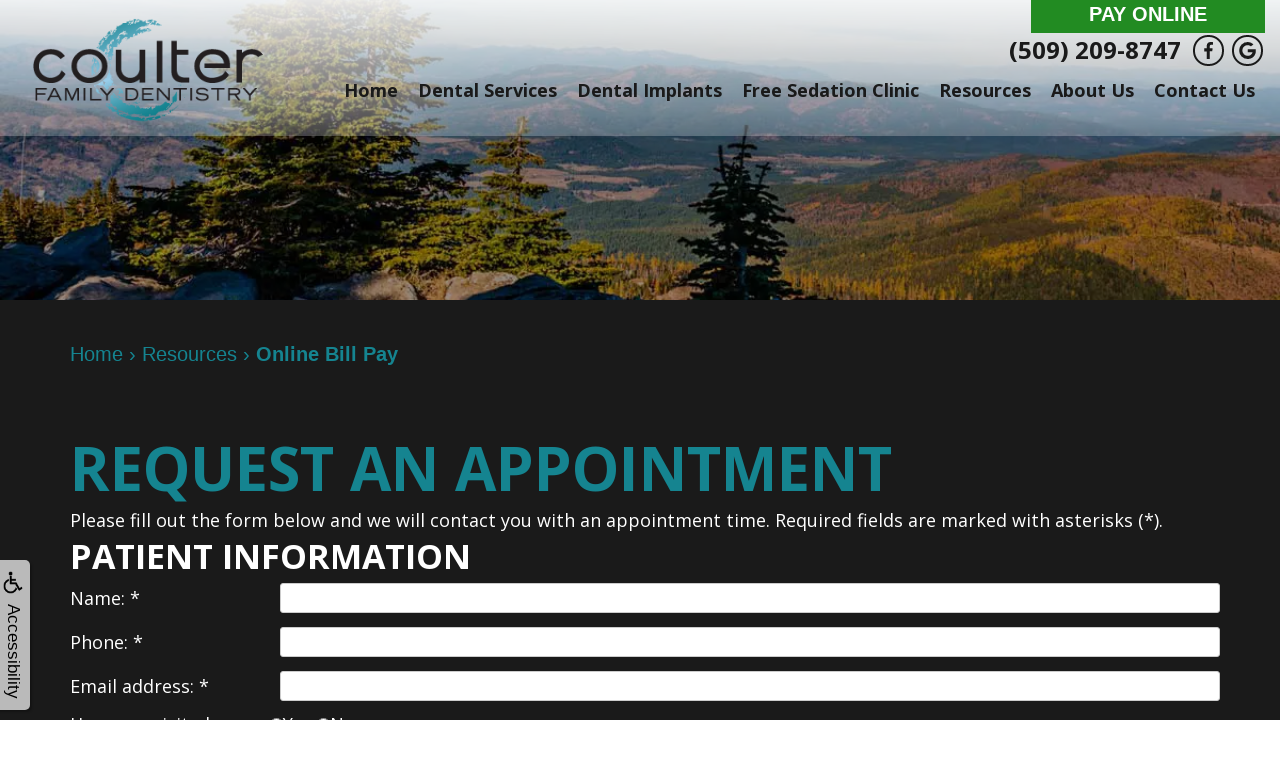

--- FILE ---
content_type: text/html
request_url: https://www.coulterdentistry.com/p/Form-377-p-ap22674.asp?C=359
body_size: 54321
content:
<!DOCTYPE html>
<HTML>

<HEAD>
<TITLE>Dental Exams Spokane Valley WA - Coulter Family Dentistry | Coulter Family Dentistry</TITLE>
<!-- WEO WEBPAGE                                                                                        -->
<!-- //============================================================================================     -->
<!-- //Copyright (c) 2011-2026 WEO MEDIA (TouchPoint Communications LLC). All rights reserved. -->
<!-- //   UNAUTHORIZED USE IS STRICTLY PROHIBITED                                                       -->
<!-- //   FOR QUESTIONS AND APPROPRIATE LICENSING PLEASE CONTACT WEO MEDIA                              -->
<!-- //   www.weomedia.com | info@weomedia.com                                                          -->
<!-- //                                                                                                 -->
<!-- //   Some portions of code (modified and unmodified) have been included from public,               -->
<!-- //   or open source, sources. Included individual images, videos, documents,                       -->
<!-- //   scripts, embedded code, and referenced code files may have additional copyright               -->
<!-- //   holders and additional restrictions on licensing.                                             -->
<!-- //                                                                                                 -->
<!-- //	  ***** LIMITATION OF LIABILITY *****                                                           -->
<!-- //   THE SOFTWARE IS PROVIDED "AS IS", WITHOUT WARRANTY OF ANY KIND, EXPRESS OR IMPLIED,         -->
<!-- //   INCLUDING BUT NOT LIMITED TO THE WARRANTIES OF MERCHANTABILITY, FITNESS FOR A PARTICULAR      -->
<!-- //   PURPOSE AND NONINFRINGEMENT. IN NO EVENT SHALL THE AUTHORS OR COPYRIGHT HOLDERS BE            -->
<!-- //   LIABLE FOR ANY CLAIM, DAMAGES OR OTHER LIABILITY, WHETHER IN AN ACTION OF CONTRACT,           -->
<!-- //   TORT OR OTHERWISE, ARISING FROM, OUT OF OR IN CONNECTION WITH THE SOFTWARE OR THE USE         -->
<!-- //   OR OTHER DEALINGS IN THE SOFTWARE.                                                            -->
<!-- //   ***********************************                                                           -->
<!-- //============================================================================================     -->
<meta charset="UTF-8">
<meta name=viewport content="width=device-width, initial-scale=1">
<meta name="description" content="We are happy to provide this new and convenient way to make payments on your account." >
<meta name="keywords" content="Dental Exams Spokane Valley WA" >
<meta name="geo.region" content="US-WA" >
<meta name="geo.placename" content="Spokane Valley, WA" >
<meta http-equiv="expires" content="-1" >
<meta name="revisit-after" content="7 day" >
<meta name="application-name" content="wspd" >


<script src="//ajax.googleapis.com/ajax/libs/jquery/3.3.1/jquery.min.js"></script>
<SCRIPT src="/sys/weo-lib.js" type="text/javascript"></SCRIPT>





<link rel="stylesheet" type="text/css" href="/tpn/docs/bootstrap-tp.css">
<link rel="stylesheet" type="text/css" href="/tpn/docs/2022super.css">
<link rel="stylesheet" type="text/css" href="/webpage.css?vers=4-359-8172-20250425161716">
<link rel="stylesheet" type="text/css" href="//fonts.googleapis.com/css?family=Open+Sans:300italic,400italic,600italic,700italic,800italic,400,300,600,700,800/">

<!-- Google Tag Manager -->
<script>(function(w,d,s,l,i){w[l]=w[l]||[];w[l].push({'gtm.start':new Date().getTime(),event:'gtm.js'});var f=d.getElementsByTagName(s)[0],j=d.createElement(s),dl=l!='dataLayer'?'&l='+l:'';j.async=true;j.src='https://www.googletagmanager.com/gtm.js?id='+i+dl;f.parentNode.insertBefore(j,f);})(window,document,'script','dataLayer','GTM-N9P4NML');</script>
<!-- End Google Tag Manager -->
<link rel="shortcut icon" type="image/png" href="/tpn/c/C359/img/favicon.png" >
<link rel="canonical" href="https://coulterdentistry.com/p/Dental-Exams-Spokane-Valley-WA-Online-Bill-Pay-p4170.asp">
</HEAD>
<BODY LEFTMARGIN="0" TOPMARGIN="0" CLASS="TPpagebody TPpage-4170">
<!-- Google Tag Manager (noscript) -->
<noscript><iframe src="https://www.googletagmanager.com/ns.html?id=GTM-N9P4NML" height="0" width="0" style="display:none;visibility:hidden"></iframe></noscript>
<!-- End Google Tag Manager (noscript) -->

<div id="SA1"  data-ai=45861 ><script type="text/javascript" >function ZoomClick(zoomAmount){
var abt = document.getElementsByTagName("BODY")[0];	
	DebugLog('ZC: start');
	if(abt){	
		if( navigator.userAgent.indexOf("Firefox") != -1 ){
			DebugLog('ZC:FF['+zoomAmount+']');
			if(zoomAmount == 0){
				abt.style.transform = '';
				abt.style.transformOrigin = '0 0';
			}else{
				var ffsc = zoomAmount.slice(0, -1);
				ffsc = ffsc.slice(0,1) + '.' + ffsc.slice(1,ffsc.length);
				abt.style.transform = 'scale('+ffsc+')';
				abt.style.transformOrigin = '0 0';
			}
		}else{
			DebugLog('ZC:other['+zoomAmount+']');
			if(zoomAmount == 0){
				abt.style.zoom = '';
			}else{
				abt.style.zoom = zoomAmount;
			}
		}
	}
}</script><div style="position:fixed;z-index:10000;" class="TPadaBtn" ><a class="TPadaLink" href="/p/ARTICLE-45863-ADA-Accessibility-Information-p.asp"><img class="TPadaIcon" src="/tpn/gen/icn-ada-black.png" border="0" itemprop="image" alt="ADA Accessibility Information" title="ADA Accessibility Information"  width="20"  ><div class="TPadaText">Accessibility</div></a>
<br title="b11"><div class="TPzoomBtn" onclick="javascript:ZoomClick('200%')" style="font-size:1.5em">A</div><div class="TPzoomBtn" onclick="javascript:ZoomClick('150%')"style="font-size:1em">A</div>
<br title="b11"><div class="TPzoomBtn" onclick="javascript:ZoomClick(0)"style="font-size:0.6em">A</div></div><style type="text/css">.TPadaBtn{display: block !important; box-sizing:border-box; width: 60px; height:150px; top:40%; left: -30px; transition: left .5s ease; -webkit-transition: all .5s ease;background-color: rgba(255,255,255,.7); box-shadow:2px 2px 2px rgba(0,0,0,.25); padding: 10px 6px; text-align:center; border-radius: 0px 5px 5px 0px;  } .TPadaBtn:hover{left:0px; background-color:#fff;}.TPadaLink{width:24px; display:block; overflow:visible;position: absolute; right: 5px; font-family: arial,sanserif; font-size:17px; text-decoration:none;} a.TPadaLink:hover {opacity: .5;} a.TPadaLink:hover .TPadaIcon {width: 25px; margin-bottom: -5px;} .TPzoomBtn{font-weight: bold; font-family: arial,sanserif; cursor: pointer; display: inline-block; position: relative; left: -12px; top: 30px;border: 2px solid #000; border-radius: 15px; width: 20px; height: 20px; color: #000; padding: 0px; box-sizing: content-box; margin: 2px; text-align: center; line-height: 20px; background-color: #fff;}.TPzoomBtn:hover{border:2px solid #000;color:#000;}.TPzoomBtn:hover{border:2px solid #797979;color:#797979;}.TPadaText{display:block;-webkit-transform: rotate(90deg);  -moz-transform: rotate(90deg);  -ms-transform: rotate(90deg);<br title="b11">  -o-transform: rotate(90deg);  transform: rotate(90deg); position:relative; top: 10px;} a.TPadaLink .TPadaText{color: #000;}.TPseo-small{font-size: 66%;}</style></div>
<DIV class="TPBand TPtopBannerBand"><DIV class="TPbw TPBandCol TPtopBanner" ></DIV></DIV>
<DIV class="TPBand TPwebNavBand"><DIV class="TPbw TPBandCol TPwebNav" ><div id="SA3"  data-ai=160755 ><nav class="TPnavbar TPnavbar-default"><div class="TPnavbar-header"><div class="TPnavbar-brand"><a  href="/p/dentist-Spokane-Valley-WA-Home-p73775.asp"  title="Home Coulter Family Dentistry Spokane Valley, WA dentist Spokane Valley WA"  ><img class="TPimg-responsive" src="/tpn/c/C359/img/LGO-default-c359.png" border="0" alt="Coulter Family Dentistry " title="Coulter Family Dentistry "  width="100%"  ></a> </div> </div><div class="TPpull-right TPtext-right"><a class="TPbtn2 TPbtn-go" href="https://pl.mxmerchant.com/mxcustomer/d/d7328016-a097-4efb-82ef-88c8f7796251/v3"  target="_blank">Pay Online</a>
<br title="b11"><a href="tel:(509) 209-8747" class="TPnav-phone TPfbConversion">(509) 209-8747</a> <a class="TPsm" href="https://www.facebook.com/coulterfamilydentistryspokane"  target="_blank"><svg id="TPsvg-icon-facebook" class="TPsvg" height="35" width="18" viewBox="0 0 18 35" fill="currentColor" xmlns="https://www.w3.org/2000/svg" aria-labelledby="TPsvg-icon-facebook-title" role="img"><title id="TPsvg-icon-facebook-title">Facebook social media icon</title><path d="M5.2 35V19.4H0V13h5.3V8.2C5.3 3 8.5 0 13.3 0a42.3 42.3 0 0 1 4.8.3v5.5h-3.3c-2.6 0-3.1 1.2-3.1 3v4.3h5.8l-.8 6.2h-5V35"/></svg></a>
<a class="TPsm" href="https://www.google.com/maps/place/Coulter+Family+Dentistry/@47.6423874,-117.2757922,17z/data=!4m8!3m7!1s0x549e20135ab4d69f:0x84649481d1b0e189!8m2!3d47.6422133!4d-117.2730695!9m1!1b1!16s%2Fg%2F1tdmdlxy?entry=ttu&g_ep=EgoyMDI0MTIwNC4wIKXMDSoASAFQAw%3D%3D"  target="_blank"><svg id="TPsvg-icon-google" class="TPsvg" height="35" width="34.4" viewBox="0 0 34.4 35" fill="currentColor" xmlns="https://www.w3.org/2000/svg" aria-labelledby="TPsvg-icon-google-title" role="img"><title id="TPsvg-icon-google-title">Google social media icon</title><path d="M34.4 18c0 10-6.8 17-16.9 17a17.5 17.5 0 110-35 16.8 16.8 0 0111.7 4.6l-4.8 4.6c-6.2-6-17.8-1.5-17.8 8.3a11 11 0 0010.9 11c7 0 9.5-5 10-7.5h-10v-6H34a15.4 15.4 0 01.3 3z"/></svg></a> </div><UL id="NB6"><li id="NVID1" ><a class="TPnav" href="/p/dentist-Spokane-Valley-WA-Home-p73775.asp"  title="Home Coulter Family Dentistry Spokane Valley, WA dentist Spokane Valley WA"  >Home</a>
</li><li id="NVID2" ><a class="TPnav" href="/p/dentist-Spokane-Valley-WA-Dental-Services-p2932.asp"  title="Dental Services Coulter Family Dentistry Spokane Valley, WA dentist Spokane Valley WA"  >Dental Services</a>
<UL id="NVID2sb" ><li id="NVID2sbi1"><a class="TPnav" href="/p/dentist-Spokane-Valley-WA-Family-Dentistry-p29197.asp"  title="Family Dentistry Coulter Family Dentistry Spokane Valley, WA dentist Spokane Valley WA"  >Family Dentistry</a>
</li><li id="NVID2sbi2"><a class="TPnav" href="/p/dentist-Spokane-Valley-WA-Cosmetic-Dentistry-p2962.asp"  title="Cosmetic Dentistry Coulter Family Dentistry Spokane Valley, WA dentist Spokane Valley WA"  >Cosmetic Dentistry</a>
</li><li id="NVID2sbi3"><a class="TPnav" href="/p/dentist-Spokane-Valley-WA-Restorative-Dentistry-p29505.asp"  title="Restorative Dentistry Coulter Family Dentistry Spokane Valley, WA dentist Spokane Valley WA"  >Restorative Dentistry</a>
</li><li id="NVID2sbi4"><a class="TPnav" href="/p/sedation-dentistry-Spokane-Valley-WA-Sedation-Dentistry-p2971.asp"  title="Sedation Dentistry Coulter Family Dentistry Spokane Valley, WA sedation dentistry Spokane Valley WA"  >Sedation Dentistry</a>
</li><li id="NVID2sbi5"><a class="TPnav" href="/p/dentist-Spokane-Valley-WA-Emergency-Dentistry-p29099.asp"  title="Emergency Dentistry Coulter Family Dentistry Spokane Valley, WA dentist Spokane Valley WA"  >Emergency Dentistry</a>
</li></UL></li><li id="NVID3" ><a class="TPnav" href="/p/Oral-Surgery-Spokane-Valley-WA-Dental-Implants-p2967.asp"  title="Dental Implants Coulter Family Dentistry Spokane Valley, WA Oral Surgery Spokane Valley WA"  >Dental Implants</a>
<UL id="NVID3sb" ><li id="NVID3sbi1"><a class="TPnav" href="/p/dentist-Spokane-Valley-WA-Dental-Implant-FAQ-p63340.asp"  title="Dental Implant FAQ Coulter Family Dentistry Spokane Valley, WA dentist Spokane Valley WA"  >Dental Implant FAQ</a>
</li><li id="NVID3sbi2"><a class="TPnav" href="/p/dentist-Spokane-Valley-WA-Benefits-of-Dental-Implants-p27088.asp"  title="Benefits of Dental Implants Coulter Family Dentistry Spokane Valley, WA dentist Spokane Valley WA"  >Benefits of Dental Implants</a>
</li><li id="NVID3sbi3"><a class="TPnav" href="/p/dentist-Spokane-Valley-WA-Am-I-a-Candidate-for-Dental-Implants-p62910.asp"  title="Am I a Candidate for Dental Implants? Coulter Family Dentistry Spokane Valley, WA dentist Spokane Valley WA"  >Am I a Candidate for Dental Implants?</a>
</li><li id="NVID3sbi4"><a class="TPnav" href="/p/dental-implants-Spokane-Valley-WA-Implant-Crowns-p2979.asp"  title="Implant Crowns Coulter Family Dentistry Spokane Valley, WA dental implants Spokane Valley WA"  >Implant Crowns</a>
</li><li id="NVID3sbi5"><a class="TPnav" href="/p/dental-implants-Spokane-Valley-WA-Implant-Placement-p2978.asp"  title="Implant Placement Coulter Family Dentistry Spokane Valley, WA dental implants Spokane Valley WA"  >Implant Placement</a>
</li></UL></li><li id="NVID4" ><a class="TPnav" href="/p/dentist-Spokane-Valley-WA-Free-Sedation-Clinic-p68280.asp"  title="Free Sedation Clinic Coulter Family Dentistry Spokane Valley, WA dentist Spokane Valley WA"  >Free Sedation Clinic</a>
</li><li id="NVID5" ><a class="TPnav" href="/p/Dental-Cleanings-Spokane-Valley-WA-Resources-p14808.asp"  title="Resources Coulter Family Dentistry Spokane Valley, WA Dental Cleanings Spokane Valley WA"  >Resources</a>
<UL id="NVID5sb" ><li id="NVID5sbi1"><a class="TPnav" href="/p/Dental-Exams-Spokane-Valley-WA-Online-Bill-Pay-p4170.asp"  title="Online Bill Pay Coulter Family Dentistry Spokane Valley, WA Dental Exams Spokane Valley WA"  >Online Bill Pay</a>
</li><li id="NVID5sbi2"><a class="TPnav" href="/p/dentist-Spokane-Valley-WA-Directions-Map-p14810.asp"  title="Directions Map Coulter Family Dentistry Spokane Valley, WA dentist Spokane Valley WA"  >Directions & Map</a>
</li><li id="NVID5sbi3"><a class="TPnav" href="/p/dentist-Spokane-Valley-WA-Blog-p2933.asp"  title="Blog Coulter Family Dentistry Spokane Valley, WA dentist Spokane Valley WA"  >Blog</a>
</li></UL></li><li id="NVID6" ><a class="TPnav" href="/p/dentist-Spokane-Valley-WA-About-Us-p2931.asp"  title="About Us Coulter Family Dentistry Spokane Valley, WA dentist Spokane Valley WA"  >About Us</a>
<UL id="NVID6sb" ><li id="NVID6sbi1"><a class="TPnav" href="/p/dentist-Spokane-Valley-WA-Travis-V-Coulter-DDS-p2960.asp"  title="Travis V. Coulter, DDS Coulter Family Dentistry Spokane Valley, WA dentist Spokane Valley WA"  >Travis V. Coulter, DDS</a>
</li><li id="NVID6sbi2"><a class="TPnav" href="/p/dentist-Spokane-Valley-WA-Kelsi-A-Wheeler-DDS-p45490.asp"  title="Kelsi A. Wheeler, DDS Coulter Family Dentistry Spokane Valley, WA dentist Spokane Valley WA"  >Kelsi A. Wheeler, DDS</a>
</li><li id="NVID6sbi3"><a class="TPnav" href="/p/dentist-Spokane-Valley-WA-Jeffrey-R-Gilbert-DDS-p66582.asp"  title="Jeffrey R. Gilbert, DDS Coulter Family Dentistry Spokane Valley, WA dentist Spokane Valley WA"  >Jeffrey R. Gilbert, DDS</a>
</li><li id="NVID6sbi4"><a class="TPnav" href="/p/dentist-Spokane-Valley-WA-Dental-Office-Staff-p6594.asp"  title="Dental Office Staff Coulter Family Dentistry Spokane Valley, WA dentist Spokane Valley WA"  >Dental Office Staff</a>
</li><li id="NVID6sbi5"><a class="TPnav" href="/p/dentist-Spokane-Valley-WA-Dental-Technology-p2969.asp"  title="Dental Technology Coulter Family Dentistry Spokane Valley, WA dentist Spokane Valley WA"  >Dental Technology</a>
</li><li id="NVID6sbi6"><a class="TPnav" href="/p/dentist-Spokane-Valley-WA-Testimonials-p14807.asp"  title="Testimonials Coulter Family Dentistry Spokane Valley, WA dentist Spokane Valley WA"  >Testimonials</a>
</li><li id="NVID6sbi7"><a class="TPnav" href="/p/dentist-Spokane-Valley-WA-Mission-Statement-p14811.asp"  title="Mission Statement Coulter Family Dentistry Spokane Valley, WA dentist Spokane Valley WA"  >Mission Statement</a>
</li><li id="NVID6sbi8"><a class="TPnav" href="/p/dentist-Spokane-Valley-WA-Office-Tour-p18550.asp"  title="Office Tour Coulter Family Dentistry Spokane Valley, WA dentist Spokane Valley WA"  >Office Tour</a>
</li></UL></li><li id="NVID7" ><a class="TPnav" href="/p/dentist-Spokane-Valley-WA-Contact-Us-p2935.asp"  title="Contact Us Coulter Family Dentistry Spokane Valley, WA dentist Spokane Valley WA"  >Contact Us</a>
</li></UL></nav><div class="TPnavbar-brand-alt TPpull-left"><a  href="/p/dentist-Spokane-Valley-WA-Home-p73775.asp"  title="Home Coulter Family Dentistry Spokane Valley, WA dentist Spokane Valley WA"  ><img class="TPimg-responsive" src="/tpn/c/C359/img/LGO-default-c359.png" border="0" alt="Coulter Family Dentistry " title="Coulter Family Dentistry "  width="100%"  ></a> </div><div class="TPmobile-phone TPpull-right"><a href="tel:(509) 209-8747" class="TPnav-phone"><span class="TPhidden-xs">(509) 209-8747 </span><span class="TPhidden-sm TPhidden-md TPhidden-lg"><svg id="TPsvg-icon-phone" version="1.1" xmlns="https://www.w3.org/2000/svg" class="TPsvg" style="fill:currentColor;" width="15px" height="15px" viewBox="0 0 512 512" aria-labelledby="TPsvg-icon-phone-title" aria-describedby="TPsvg-icon-phone-description" role="img"><title id="TPsvg-icon-phone-title">Phone icon</title> <desc id="TPsvg-icon-phone-description">Simplistic phone handset without a cord</desc><path d="M352 320c-32 32-32 64-64 64s-64-32-96-64-64-64-64-96 32-32 64-64-64-128-96-128-96 96-96 96c0 64 65.75 193.75 128 256s192 128 256 128c0 0 96-64 96-96s-96-128-128-96z"></path> </svg> </span></a>
</div><div class="TPnavbar-mobile TProw"><div id="MenuDiv1Click" class="TPmb TPmb1Btn TPmenuBtn" onclick="javascript:AnimateDivUpDownEx('MenuDiv1',0,0,0,500);stopBubbles(event);"><div class="TPpull-right"><span class="icon-bar"></span><span class="icon-bar"></span><span class="icon-bar"></span></div></div><div id="MenuDiv1" style="left:0;top:0;width:1px;height:0;padding:0;overflow:hidden;"  onclick="javascript:AnimateDivUpDownEx('MenuDiv1',0,0,0,500);" ><div id="MenuDiv1Child" class="TPmb TPmb1Box TPmenuBox"><UL id="NB1" class="TPmb TPmb1List TPmenuList"><li id="NVID1" ><a class="TPmb TPmb1Link TPmenuLink" href="/p/dentist-Spokane-Valley-WA-Home-p73775.asp"  title="Home Coulter Family Dentistry Spokane Valley, WA dentist Spokane Valley WA"  >Home</a>
</li><li id="NVID2" ><a class="TPmb TPmb1Link TPmenuLink" href="/p/dentist-Spokane-Valley-WA-Dental-Services-p2932.asp"  title="Dental Services Coulter Family Dentistry Spokane Valley, WA dentist Spokane Valley WA"  >Dental Services</a>
<div id="TPsbm-1Click" class="TPmbSub TPmbSubBtn TPmb1SubBtn TPmenuSubBtn" onclick="javascript:AnimateDivUpDownEx('TPsbm-1',0,0,0,500);stopBubbles(event);">&nbsp;</div><div id="TPsbm-1" style="left:0;top:0;width:1px;height:0;padding:0;overflow:hidden;"  onclick="javascript:AnimateDivUpDownEx('TPsbm-1',0,0,0,500);" ><div id="TPsbm-1Child" class="TPmbSub TPmb1SubBox TPmenuSubBox"><UL id="NB2" class="TPmbSub TPmb1SubList TPmenuSubList"><li id="NVID1" ><a class="TPmbSub TPmb1SubLink TPmenuSubLink" href="/p/dentist-Spokane-Valley-WA-Family-Dentistry-p29197.asp"  title="Family Dentistry Coulter Family Dentistry Spokane Valley, WA dentist Spokane Valley WA"  >Family Dentistry</a>
</li><li id="NVID2" ><a class="TPmbSub TPmb1SubLink TPmenuSubLink" href="/p/dentist-Spokane-Valley-WA-Cosmetic-Dentistry-p2962.asp"  title="Cosmetic Dentistry Coulter Family Dentistry Spokane Valley, WA dentist Spokane Valley WA"  >Cosmetic Dentistry</a>
</li><li id="NVID3" ><a class="TPmbSub TPmb1SubLink TPmenuSubLink" href="/p/dentist-Spokane-Valley-WA-Restorative-Dentistry-p29505.asp"  title="Restorative Dentistry Coulter Family Dentistry Spokane Valley, WA dentist Spokane Valley WA"  >Restorative Dentistry</a>
</li><li id="NVID4" ><a class="TPmbSub TPmb1SubLink TPmenuSubLink" href="/p/sedation-dentistry-Spokane-Valley-WA-Sedation-Dentistry-p2971.asp"  title="Sedation Dentistry Coulter Family Dentistry Spokane Valley, WA sedation dentistry Spokane Valley WA"  >Sedation Dentistry</a>
</li><li id="NVID5" ><a class="TPmbSub TPmb1SubLink TPmenuSubLink" href="/p/dentist-Spokane-Valley-WA-Emergency-Dentistry-p29099.asp"  title="Emergency Dentistry Coulter Family Dentistry Spokane Valley, WA dentist Spokane Valley WA"  >Emergency Dentistry</a>
</li></UL></div></div>
</li><li id="NVID3" ><a class="TPmb TPmb1Link TPmenuLink" href="/p/Oral-Surgery-Spokane-Valley-WA-Dental-Implants-p2967.asp"  title="Dental Implants Coulter Family Dentistry Spokane Valley, WA Oral Surgery Spokane Valley WA"  >Dental Implants</a>
<div id="TPsbm-2Click" class="TPmbSub TPmbSubBtn TPmb1SubBtn TPmenuSubBtn" onclick="javascript:AnimateDivUpDownEx('TPsbm-2',0,0,0,500);stopBubbles(event);">&nbsp;</div><div id="TPsbm-2" style="left:0;top:0;width:1px;height:0;padding:0;overflow:hidden;"  onclick="javascript:AnimateDivUpDownEx('TPsbm-2',0,0,0,500);" ><div id="TPsbm-2Child" class="TPmbSub TPmb1SubBox TPmenuSubBox"><UL id="NB3" class="TPmbSub TPmb1SubList TPmenuSubList"><li id="NVID1" ><a class="TPmbSub TPmb1SubLink TPmenuSubLink" href="/p/dentist-Spokane-Valley-WA-Dental-Implant-FAQ-p63340.asp"  title="Dental Implant FAQ Coulter Family Dentistry Spokane Valley, WA dentist Spokane Valley WA"  >Dental Implant FAQ</a>
</li><li id="NVID2" ><a class="TPmbSub TPmb1SubLink TPmenuSubLink" href="/p/dentist-Spokane-Valley-WA-Benefits-of-Dental-Implants-p27088.asp"  title="Benefits of Dental Implants Coulter Family Dentistry Spokane Valley, WA dentist Spokane Valley WA"  >Benefits of Dental Implants</a>
</li><li id="NVID3" ><a class="TPmbSub TPmb1SubLink TPmenuSubLink" href="/p/dentist-Spokane-Valley-WA-Am-I-a-Candidate-for-Dental-Implants-p62910.asp"  title="Am I a Candidate for Dental Implants? Coulter Family Dentistry Spokane Valley, WA dentist Spokane Valley WA"  >Am I a Candidate for Dental Implants?</a>
</li><li id="NVID4" ><a class="TPmbSub TPmb1SubLink TPmenuSubLink" href="/p/dental-implants-Spokane-Valley-WA-Implant-Crowns-p2979.asp"  title="Implant Crowns Coulter Family Dentistry Spokane Valley, WA dental implants Spokane Valley WA"  >Implant Crowns</a>
</li><li id="NVID5" ><a class="TPmbSub TPmb1SubLink TPmenuSubLink" href="/p/dental-implants-Spokane-Valley-WA-Implant-Placement-p2978.asp"  title="Implant Placement Coulter Family Dentistry Spokane Valley, WA dental implants Spokane Valley WA"  >Implant Placement</a>
</li></UL></div></div>
</li><li id="NVID4" ><a class="TPmb TPmb1Link TPmenuLink" href="/p/dentist-Spokane-Valley-WA-Free-Sedation-Clinic-p68280.asp"  title="Free Sedation Clinic Coulter Family Dentistry Spokane Valley, WA dentist Spokane Valley WA"  >Free Sedation Clinic</a>
</li><li id="NVID5" ><a class="TPmb TPmb1Link TPmenuLink" href="/p/Dental-Cleanings-Spokane-Valley-WA-Resources-p14808.asp"  title="Resources Coulter Family Dentistry Spokane Valley, WA Dental Cleanings Spokane Valley WA"  >Resources</a>
<div id="TPsbm-3Click" class="TPmbSub TPmbSubBtn TPmb1SubBtn TPmenuSubBtn" onclick="javascript:AnimateDivUpDownEx('TPsbm-3',0,0,0,500);stopBubbles(event);">&nbsp;</div><div id="TPsbm-3" style="left:0;top:0;width:1px;height:0;padding:0;overflow:hidden;"  onclick="javascript:AnimateDivUpDownEx('TPsbm-3',0,0,0,500);" ><div id="TPsbm-3Child" class="TPmbSub TPmb1SubBox TPmenuSubBox"><UL id="NB4" class="TPmbSub TPmb1SubList TPmenuSubList"><li id="NVID1" ><a class="TPmbSub TPmb1SubLink TPmenuSubLink" href="/p/Dental-Exams-Spokane-Valley-WA-Online-Bill-Pay-p4170.asp"  title="Online Bill Pay Coulter Family Dentistry Spokane Valley, WA Dental Exams Spokane Valley WA"  >Online Bill Pay</a>
</li><li id="NVID2" ><a class="TPmbSub TPmb1SubLink TPmenuSubLink" href="/p/dentist-Spokane-Valley-WA-Directions-Map-p14810.asp"  title="Directions Map Coulter Family Dentistry Spokane Valley, WA dentist Spokane Valley WA"  >Directions & Map</a>
</li><li id="NVID3" ><a class="TPmbSub TPmb1SubLink TPmenuSubLink" href="/p/dentist-Spokane-Valley-WA-Blog-p2933.asp"  title="Blog Coulter Family Dentistry Spokane Valley, WA dentist Spokane Valley WA"  >Blog</a>
</li></UL></div></div>
</li><li id="NVID6" ><a class="TPmb TPmb1Link TPmenuLink" href="/p/dentist-Spokane-Valley-WA-About-Us-p2931.asp"  title="About Us Coulter Family Dentistry Spokane Valley, WA dentist Spokane Valley WA"  >About Us</a>
<div id="TPsbm-4Click" class="TPmbSub TPmbSubBtn TPmb1SubBtn TPmenuSubBtn" onclick="javascript:AnimateDivUpDownEx('TPsbm-4',0,0,0,500);stopBubbles(event);">&nbsp;</div><div id="TPsbm-4" style="left:0;top:0;width:1px;height:0;padding:0;overflow:hidden;"  onclick="javascript:AnimateDivUpDownEx('TPsbm-4',0,0,0,500);" ><div id="TPsbm-4Child" class="TPmbSub TPmb1SubBox TPmenuSubBox"><UL id="NB5" class="TPmbSub TPmb1SubList TPmenuSubList"><li id="NVID1" ><a class="TPmbSub TPmb1SubLink TPmenuSubLink" href="/p/dentist-Spokane-Valley-WA-Travis-V-Coulter-DDS-p2960.asp"  title="Travis V. Coulter, DDS Coulter Family Dentistry Spokane Valley, WA dentist Spokane Valley WA"  >Travis V. Coulter, DDS</a>
</li><li id="NVID2" ><a class="TPmbSub TPmb1SubLink TPmenuSubLink" href="/p/dentist-Spokane-Valley-WA-Kelsi-A-Wheeler-DDS-p45490.asp"  title="Kelsi A. Wheeler, DDS Coulter Family Dentistry Spokane Valley, WA dentist Spokane Valley WA"  >Kelsi A. Wheeler, DDS</a>
</li><li id="NVID3" ><a class="TPmbSub TPmb1SubLink TPmenuSubLink" href="/p/dentist-Spokane-Valley-WA-Jeffrey-R-Gilbert-DDS-p66582.asp"  title="Jeffrey R. Gilbert, DDS Coulter Family Dentistry Spokane Valley, WA dentist Spokane Valley WA"  >Jeffrey R. Gilbert, DDS</a>
</li><li id="NVID4" ><a class="TPmbSub TPmb1SubLink TPmenuSubLink" href="/p/dentist-Spokane-Valley-WA-Dental-Office-Staff-p6594.asp"  title="Dental Office Staff Coulter Family Dentistry Spokane Valley, WA dentist Spokane Valley WA"  >Dental Office Staff</a>
</li><li id="NVID5" ><a class="TPmbSub TPmb1SubLink TPmenuSubLink" href="/p/dentist-Spokane-Valley-WA-Dental-Technology-p2969.asp"  title="Dental Technology Coulter Family Dentistry Spokane Valley, WA dentist Spokane Valley WA"  >Dental Technology</a>
</li><li id="NVID6" ><a class="TPmbSub TPmb1SubLink TPmenuSubLink" href="/p/dentist-Spokane-Valley-WA-Testimonials-p14807.asp"  title="Testimonials Coulter Family Dentistry Spokane Valley, WA dentist Spokane Valley WA"  >Testimonials</a>
</li><li id="NVID7" ><a class="TPmbSub TPmb1SubLink TPmenuSubLink" href="/p/dentist-Spokane-Valley-WA-Mission-Statement-p14811.asp"  title="Mission Statement Coulter Family Dentistry Spokane Valley, WA dentist Spokane Valley WA"  >Mission Statement</a>
</li><li id="NVID8" ><a class="TPmbSub TPmb1SubLink TPmenuSubLink" href="/p/dentist-Spokane-Valley-WA-Office-Tour-p18550.asp"  title="Office Tour Coulter Family Dentistry Spokane Valley, WA dentist Spokane Valley WA"  >Office Tour</a>
</li></UL></div></div>
</li><li id="NVID7" ><a class="TPmb TPmb1Link TPmenuLink" href="/p/dentist-Spokane-Valley-WA-Contact-Us-p2935.asp"  title="Contact Us Coulter Family Dentistry Spokane Valley, WA dentist Spokane Valley WA"  >Contact Us</a>
</li></UL></div></div>
 </div><!-  Facebook Pixel Code - >
<script>
!function(f,b,e,v,n,t,s){if(f.fbq)return;
n=f.fbq=function(){n.callMethod?n.callMethod.apply(n,arguments):n.queue.push(arguments)};
if(!f._fbq)f._fbq=n;
n.push=n;n.loaded=!0;n.version='2.0';n.queue=[];t=b.createElement(e);t.async=!0;t.src=v;s=b.getElementsByTagName(e)[0];s.parentNode.insertBefore(t,s)}(window,document,'script','//connect.facebook.net/en_US/fbevents.js');
fbq('init', '1812107789671565');
fbq('track', 'PageView');
</script>
<noscript><img height="1" width="1" style="display:none" src="https://www.facebook.com/tr?id=1812107789671565&ev=PageView&noscript=1"/></noscript>
<!-  End Facebook Pixel Code - >
</div></DIV></DIV>
<DIV class="TPBand TPaniBannerBand" ><DIV class="TPbw TPBandCol TPaniBanner TPanibannerAREA" style="width:100%;"><table data-ai=64570   width="100%"  class="TPartBox" border="0" cellspacing="0" cellpadding="0"><tr valign="top"><td  class="TParticle"></td>
</tr>
</table>

</DIV></DIV>
<DIV class="TPBand TPsiteArt4Band"  style="display:none" ><DIV class="TPbw TPBandCol TPsiteArt4Col" ></DIV></DIV>
<div class="TPBand TPbcBand"><div class="TPbw TPBandCol"><span class="TPbcNav" itemscope itemtype="https://schema.org/BreadcrumbList" aria-label="breadcrumbs" role="navigation"><span class="TPbcNavItem" itemprop="itemListElement" itemscope itemtype="https://schema.org/ListItem"> <a href="/p/dentist-Spokane-Valley-WA-Home-p73775.asp" itemprop="item"><span itemprop="name">Home</span></a>
<meta itemprop="position" content="1"/> </span> <span class="TPbcNavSep">&#8250;</span> <span class="TPbcNavItem" itemprop="itemListElement" itemscope itemtype="https://schema.org/ListItem"> <a href="/p/Dental-Cleanings-Spokane-Valley-WA-Resources-p14808.asp" itemprop="item"><span itemprop="name">Resources</span></a>
<meta itemprop="position" content="2"/> </span> <span class="TPbcNavSep">&#8250;</span> <span class="TPbcNavItem" itemprop="itemListElement" itemscope itemtype="https://schema.org/ListItem"> <a href="/p/Dental-Exams-Spokane-Valley-WA-Online-Bill-Pay-p4170.asp" itemprop="item" aria-current="page"><span itemprop="name">Online Bill Pay</span></a>
<meta itemprop="position" content="3"/> </span></span></div></div><DIV class="TPBand TPartBoxBand TPart1Band" ><DIV class="TPbw TPBandCol TPart1Col" ><table data-ai=0   width="100%"  class="TPartBox TPartBox1" border="0" cellspacing="0" cellpadding="0"><tr valign="top"><td  ID="ArtID1"  class="TParticle">

<STYLE type="text/css">
div.vsform P {margin-top:2px;margin-bottom:2px;}
</STYLE>
<div class="vsform" style="position:relative;">


<script language="JavaScript">
<!--

var submitted = false;

var curImg = 0;
var tid;
var spImgArr = new Array();
spImgArr = new Array("sp1.gif", "sp2.gif", "sp3.gif", "sp4.gif", "sp5.gif", "sp6.gif", "sp7.gif", "sp8.gif");

function SubmitPlusPos(thePage)
{
  var x;
  var nstr;

  nstr = thePage;
  x = nstr.indexOf('&bpos=');
  if (x >= 0)
  {
    nstr = nstr.substring(0,x);
  }

  document.EmailForm.action = nstr + '&bpos=' + document.body.scrollTop;
  document.EmailForm.submit();
}


// preload the submission progres images
function doPreload()
{
  if (document.images)
  {
   var rImg = new Array();
   for (var i=0; i<spImgArr.length; i++)
   {
        rImg[i] = new Image();
        rImg[i].src = "https://weo14.com/sys/fs/images/" + spImgArr[i];
    }
  }
}

doPreload();

function InitSP()
{
  curImg = -1;
  tid = setTimeout('rotateImg()',250);
}

function rotateImg()
{
  var id;

  if (curImg < spImgArr.length-1) curImg++;
  else curImg = 0;
  document['spimgs'].src = 'https://weo14.com/sys/fs/images/'+spImgArr[curImg];
  clearTimeout(tid)
  tid = setTimeout('rotateImg()',250);

}




function doTAmax(aTextArea, amaxNumber)
{
	var numChars = aTextArea.value.length;
	var left = amaxNumber - numChars;
	if (left < 0)
  {
		var value = aTextArea.value.substr(0,amaxNumber);
		aTextArea.value = value;
		alert('Please keep your answer to no more than ' + amaxNumber + ' characters.');
	}
}

function getX(obj)
{
   return( obj.offsetParent==null ? obj.offsetLeft : obj.offsetLeft+getX(obj.offsetParent) );
}

function getY(obj)
{
   return( obj.offsetParent==null ? obj.offsetTop : obj.offsetTop+getY(obj.offsetParent) );
}

function getAbsoluteLeft(objectId) {
	// Get an object left position from the upper left viewport corner
	// Tested with relative and nested objects
	o = document.getElementById(objectId)
	oLeft = o.offsetLeft            // Get left position from the parent object
	while(o.offsetParent!=null) {   // Parse the parent hierarchy up to the document element
		oParent = o.offsetParent    // Get parent object reference
		oLeft += oParent.offsetLeft // Add parent left position
		o = oParent
	}
	// Return left postion
	return oLeft
}

function getAbsoluteTop(objectId) {
	// Get an object top position from the upper left viewport corner
	// Tested with relative and nested objects
	o = document.getElementById(objectId)
	oTop = o.offsetTop            // Get top position from the parent object
	while(o.offsetParent!=null) { // Parse the parent hierarchy up to the document element
		oParent = o.offsetParent  // Get parent object reference
		oTop += oParent.offsetTop // Add parent top position
		o = oParent
	}
	// Return top position
	return oTop
}



function Validator(form)
{
  var theWidth;
  var theHeight;
  var theval;

	if (submitted)
  {
		// alert('Please be wait while your information is begin securely saved.  Click "OK" to continue');
    // beep();
		return (false);
	} 
	else
  {
    if (window.innerWidth)
    {
      theWidth = window.innerWidth;
    }
    else if (document.documentElement && document.documentElement.clientWidth)
    {
      theWidth = document.documentElement.clientWidth;
    }
    else if (document.body)
    {
      theWidth = document.body.clientWidth;
    }

    if (window.innerHeight)
    {
      theHeight = window.innerHeight;
    }
    else if (document.documentElement && document.documentElement.clientHeight)
    {
      theHeight = document.documentElement.clientHeight;
    }
    else if (document.body)
    {
      theHeight = document.body.clientHeight;
    }

  
   document.getElementById('subprog1').style.left = 0;
   document.getElementById('subprog1').style.top = 0;
   //document.getElementById('subprog1').style.left = getAbsoluteLeft('vsfstable');
   //document.getElementById('subprog1').style.top = getAbsoluteTop('vsfstable');
   theHeight = document.getElementById('vsfstable').offsetHeight;
   theWidth = document.getElementById('vsfstable').offsetWidth;


    document.getElementById('subprog1').innerHTML = '<table border="0" cellpadding="0" cellspacing="0" width="'+theWidth+' height="'+theHeight+'">' +
    '<tr valign="top">' +
    '<td width="1"><img src="https://weo14.com/sys/fs/images/shim.gif" height="'+ theHeight + '" width="1"></td>'  +
    '<td width="'+ theWidth +'" align="center"><br><br><br><br>'  +
    '<img name="spimgs" src="https://weo14.com/sys/fs/images/sp1.gif">'  +
    '</td>'+
	'</tr>'+
	'<tr><td><img src="https://weo14.com/sys/fs/images/shim.gif" height="1" width="1"></td>'+
	'<td><img src="https://weo14.com/sys/fs/images/shim.gif" height="1" width="'+eval(theWidth-1)+'"></td>'+
	'</tr>'+
	'</table>';





 //   document.getElementById('subprog1').innerHTML = '<table border="0" cellpadding="0" cellspacing="0" width="100%" height="100%">' +
 //   '<tr valign="top">' +
 //   '<td width="1"><img src="https://www.visionsite.com/acp/fs/images/shim.gif" height="'+ theHeight + '" width="1"></td>'  +
 //   '<td width="'+ theWidth +'" align="center"><br><br><br><br>'  +
 //   '<img name="spimgs" src="https://www.visionsite.com/acp/fs/images/sp1.gif">'  +
 //   '</td></tr></table>';

   document.getElementById('subprog1').style.visibility = 'visible';
   InitSP();
   document.body.scrollTop = 0;

  


		submitted = true;
		return (true);
	}
}

function doOnResize()
{
  var theWidth;
  var theHeight;
  var theval;

  if ( (document.getElementById('subprog1')) && (document.getElementById('subprog1').style.visibility == 'visible') )
  {

    if (window.innerWidth)
    {
      theWidth = window.innerWidth;
    }
    else if (document.documentElement && document.documentElement.clientWidth)
    {
      theWidth = document.documentElement.clientWidth;
    }
    else if (document.body)
    {
      theWidth = document.body.clientWidth;
    }

    if (window.innerHeight)
    {
      theHeight = window.innerHeight;
    }
    else if (document.documentElement && document.documentElement.clientHeight)
    {
      theHeight = document.documentElement.clientHeight;
    }
    else if (document.body)
    {
      theHeight = document.body.clientHeight;
    }

   document.getElementById('subprog1').style.left = getAbsoluteLeft('vsfstable');
   document.getElementById('subprog1').style.top = getAbsoluteTop('vsfstable');
   theHeight = document.getElementById('vsfstable').offsetHeight;
   theWidth = document.getElementById('vsfstable').offsetWidth;

    document.getElementById('subprog1').innerHTML = '<table border="0" cellpadding="0" cellspacing="0" width="'+theWidth+' height="'+theHeight+'">' +
    '<tr valign="top">' +
    '<td width="1"><img src="https://weo14.com/sys/fs/images/shim.gif" height="'+ theHeight + '" width="1"></td>'  +
    '<td width="'+ theWidth +'" align="center"><br><br><br><br>'  +
    '<img name="spimgs" src="https://weo14.com/sys/fs/images/sp1.gif">'  +
    '</td>'+
	'</tr>'+
	'<tr><td><img src="https://weo14.com/sys/fs/images/shim.gif" height="1" width="1"></td>'+
	'<td><img src="https://weo14.com/sys/fs/images/shim.gif" height="1" width="'+eval(theWidth-1)+'"></td>'+
	'</tr>'+
	'</table>';


//    document.getElementById('subprog1').innerHTML = '<table border="0" cellpadding="0" cellspacing="0" width="100%" height="100%">' +
//    '<tr valign="top">' +
//    '<td width="1"><img src="https://www.visionsite.com/acp/fs/images/shim.gif" height="'+ theHeight + '" width="1"></td>'  +
//    '<td width="'+ theWidth +'" align="center"><br><br><br><br>'  +
//    '<img name="spimgs" src="https://www.visionsite.com/acp/fs/images/sp1.gif">'  +
//    '</td></tr></table>';

   document.getElementById('subprog1').style.visibility = 'visible';
   InitSP();
   document.body.scrollTop = 0;
  }
}

-->
</script>

<form name=VSForm377 method=post action=""  onSubmit="return Validator(this);">
<script type='text/javascript'>
<!-- Hiding script from JavaScript Impaired browsers...
// Start of embedded JavaScript for form

// --- begin globals for form ------------------
var  g_FS_Date = '1/19/2026';
var  g_FS_Day = 19;
var  g_FS_Month = 1;
var  g_FS_Year = 2026;
var  g_FS_DayofWeek = 2;
var  g_FS_AccountID = '901-12-00394';
// --- end globals for form ------------------

function PrepHVS(subBtnID,hvDivID){
setTimeout('PHVSaux("' + subBtnID +'","' + hvDivID +'")',2000);
}
function PHVSaux(subBtnID,hvDivID){
 var btn = document.getElementById(subBtnID);
 if(btn){btn.disabled = true;btn.style.opacity='0.3';}
 var hvDiv = document.getElementById(hvDivID);
 if(hvDiv){
  hvDiv.HVclicked = 0;
  hvDiv.subBtnID = subBtnID;
  var hvt = '<div id="'+hvDivID+'bx" class="hvBox">';
  hvt += '<div id="'+hvDivID+'dt" class="hvTool" onclick="HVsclick(\''+hvDivID+'\');"></div>';
  hvt += '</div>';
  hvDiv.innerHTML = hvt;
 }
}
function HVsclick(hvDivID){
var dtID = hvDivID + 'dt';
var hvDiv = document.getElementById(hvDivID);
var hvdtDiv = document.getElementById(dtID);
if(hvdtDiv){
if(hvDiv.HVclicked == 0){
hvDiv.HVclicked = 1;
hvdtDiv.className = hvdtDiv.className + ' dualspin';
var theid = hvDiv.getAttribute('data-hvid');
var subBtnID = hvDiv.subBtnID;
var theHVurl = '/sys/process/HVclick.asp?fuid='+ theid +'&rz=' + Math.random();
var aHttpObj = new XMLHttpRequest();
aHttpObj.open('GET', theHVurl, true);
aHttpObj.onreadystatechange = function () {if (aHttpObj.readyState != 4) return;if (aHttpObj.status != 200 && aHttpObj.status != 304) {HVerr(hvDivID,aHttpObj);return;}HVcb(hvDivID,aHttpObj);} 
if(aHttpObj.readyState != 4){
aHttpObj.send(null);
}else{
}
if(subBtnID){
var btn = document.getElementById(subBtnID);
if(btn){btn.disabled = false;btn.style.opacity='1.0';}
}
}
}
}
function HVerr(hvDivID,aHttpObj){
 var hvDiv = document.getElementById(hvDivID);
 if(hvDiv){
  var hvdtDiv = document.getElementById(hvDivID+'dt');
  if(hvdtDiv){
   hvdtDiv.innerHTML = 'X';
   hvdtDiv.className = 'hvTool';
   hvdtDiv.style.backgroundColor = '#ff0000';
   hvdtDiv.style.color = '#ffffff';
   hvdtDiv.style.paddingLeft = '3px';
   hvdtDiv.title= 'The verification request failed with the error code ['+ aHttpObj.status +']';
  }
  var subBtnID = hvDiv.subBtnID;
  if(subBtnID){
   var btn = document.getElementById(subBtnID);
   if(btn){btn.disabled = true;btn.style.opacity='0.4';}
  }
 }
}
function HVcb(hvDivID,aHttpObj){
 var i = aHttpObj.responseText.indexOf('Error:');
 var hvDiv = document.getElementById(hvDivID);
 if(hvDiv){
  var hvdtDiv = document.getElementById(hvDivID+'dt');
  if(hvdtDiv){
   if(i >= 0){
    hvdtDiv.innerHTML = 'X';
    hvdtDiv.className = 'hvTool';
    hvdtDiv.style.backgroundColor = '#ff0000';
    hvdtDiv.style.color = '#ffffff';
    hvdtDiv.style.paddingLeft = '3px';
    alert('Your click could not be verified. '+ aHttpObj.responseText);
    hvdtDiv.title= 'Your click could not be verified'+ aHttpObj.responseText;
   }else{
    hvdtDiv.className = 'hvTool';
    hvdtDiv.innerHTML = '<div class="hvChecked"></div>';
   }
   var subBtnID = hvDiv.subBtnID;
   if(subBtnID){
    if(i >= 0){
     var btn = document.getElementById(subBtnID);
     if(btn){btn.disabled = true;btn.style.opacity='0.4';}
    }else{
     var btn = document.getElementById(subBtnID);
     if(btn){btn.disabled = false;btn.style.opacity='1.0';}
    }
   }
  }
 }
}
// End of embedded JavaScript for form
// End Hiding Here -->
</script>

<table name="vsfstable" id="vsfstable" width="100%" border="0" cellpadding="0" cellspacing="0" onResize="doOnResize();"><tr><td><table id="fi37101table"  width="100%" border="0" cellpadding="0" cellspacing="0" ><tr><td id="fi37101"  class="vsfPageTitle"><h1>Request an Appointment</h1></td></tr></table></td></tr><tr><td><table  id="fi37102table"  class="vsfStaticTextTable" width="100%" border="0" cellpadding="0" cellspacing="0" ><tr id="fi37102row" ><td id="fi37102"  class="vsfText vsfOutText" align="left"><p>Please fill out the form below and we will contact you with an appointment time. Required fields are marked with asterisks (*).</p></td></tr></table></td></tr><tr><td><table id="fi37103table"  width="100%" border="0" cellpadding="0" cellspacing="0" ><tr><td id="fi37103"  class="vsfSectionTitle"><h2>Patient Information</h2></td></tr></table></td></tr><tr><td><table id="fi1table"  class="vsfBlock" width="100%" border="0" cellpadding="0" cellspacing="0"  ><tr id="fi37105row"  ><td class="vsfLabel" align="left" valign="middle" width="200"><p>Name: *</p></td><td id="fi37105cell"  class="vsfField" valign="top"><p><input id="fi37105"  type="text" name="PATIENT_NAME"  size="30" maxlength="40" ></p></td></tr><tr id="fi37106row"  ><td class="vsfLabel" align="left" valign="middle" width="200"><p>Phone: *</p></td><td id="fi37106cell"  class="vsfField" valign="top"><p><input id="fi37106"  type="text" name="PHONE"  size="15" maxlength="15" ></p></td></tr><tr id="fi37107row"  ><td class="vsfLabel" align="left" valign="middle" width="200"><p>Email address: *</p></td><td id="fi37107cell"  class="vsfField" valign="top"><p><input id="fi37107"  type="text" name="EMAIL"  size="30" maxlength="50" ></p></td></tr></table></td></tr><tr><td><table id="fi2table"  class="vsfBlock" width="100%" border="0" cellpadding="0" cellspacing="0"  ><tr id="fi37110row"  ><td class="vsfLabel" align="left" valign="middle" width="200"><p>Have you visited our office before? *</p></td><td valign="top"><p><table id="fi37110table"  class="vsfYesNoHorz" cellpadding="0" cellspacing="0" border="0"><tr><td class="vsfField" ><input type="radio" name="VISITED"  value="1"  ></td><td>Yes&nbsp;</td><td class="vsfField" ><input type="radio" name="VISITED"  value="2"  ></td><td>No&nbsp;</td><td>&nbsp;</td></tr></table></p></td></tr><tr id="fi37111row"  ><td align="left" valign="top" width="200"><p>What is the reason for the appointment? *</p></td><td id="fi37111cell"  valign="top"><p><input type="radio" name="APPT_REASON"  value="1046"  >&#160; Regular Exam / Cleaning<br><input type="radio" name="APPT_REASON"  value="1047"  >&#160; Specific Concern / Procedure<br></p></td></tr><tr id="fi37112row"  ><td class="vsfLabel" align="left" valign="top" width="200"><p>What concerns, if any, would you like to speak to the doctor about:</p></td><td id="fi37112cell"  class="vsfField" valign="top"><p><TEXTAREA id="fi37112"  onkeyup="javascript:doTAmax(this,500);" name="CONCERNS" cols="32" rows="4"  ></TEXTAREA></p></td></tr><tr id="fi37113row"  ><td id="fi37113"   class="vsfBlankLine" colspan="2">&nbsp;</td></tr></table></td></tr><tr><td><table id="fi37115table"  width="100%" border="0" cellpadding="0" cellspacing="0" ><tr><td id="fi37115"  class="vsfSectionTitle"><h2>Confirmation</h2></td></tr></table></td></tr><tr><td><table id="fi3table"  class="vsfBlock" width="100%" border="0" cellpadding="0" cellspacing="0"  ><tr id="fi37117row"  ><td align="left" valign="top" width="250"><p>How do you prefer to be contacted? *</p></td><td id="fi37117cell"  valign="top"><p><table id="fi37117table"   cellpadding="0" cellspacing="0" border="0"><tr><td><input type="radio" name="PREFERRED_CONTACT"  value="13" checked ></td><td>&#160; Email&nbsp;</td><td><input type="radio" name="PREFERRED_CONTACT"  value="14"  ></td><td>&#160; Phone&nbsp;</td><td>&nbsp;</td></tr></table></p></td></tr></table></td></tr><tr><td>&nbsp;</td></tr><tr><td><table class="vsfSubmitTable" width="100%" border="0" cellpadding="0" cellspacing="0" ><tr><td class="vsfSubmitBtn" align="left" valign="top"><div id="hvdb" data-hvid="FUID20260119085804-1GDC-LXV4-IHZI-7NIVQTBUCBMKUQO"></div><input type="hidden" name="SubmitHV" value="FUID20260119085804-1GDC-LXV4-IHZI-7NIVQTBUCBMKUQO"><input type="hidden" name="didSubmit" value="T"><input id="vsfSubmitButton" type="submit" name="submit" value="Submit"></td><td class="vsfSubmitSpacer" width="6">&nbsp</td><td class="vsfSubmitText" align="left" valign="top"><p><b>It may take a moment</b> to submit your information. Please wait for a confirmation message.</p></td></tr></table></td></tr><script type="text/javascript">PrepHVS('vsfSubmitButton','hvdb');</script><style type="text/css">.hvBox{display:inline-block;position:relative;width:150px;height:40px;border:1px solid #999;margin:1px;padding:7px;}.hvTool{display:inline-block;position:relative;width:20px;height:20px;border:2px solid green;cursor:pointer;margin:2px;}.hvTool:after{content:"I'm a person";white-space:pre;position:relative;left:30px;color:#444;font-size:11pt;}.hvTool:hover{background-color:#99ff99;}@keyframes popIn{ 0% {opacity:0;transform:scale(0.5)}; 100% {opacity:1.0;transform:scale(1)} }.hvChecked{animation: popIn 0.1s 0s ease-out both;position:absolute;bottom:0;left:-6px;z-index:1;border-color:green;width:38px;height:25px;background:url(/sys/fs/images/HVcheckmark.png) center bottom no-repeat;}@keyframes rotation{from{transform: rotate(0deg);}to{transform: rotate(360deg);}}.dualspin{width:20px;height:20px;border:3px solid transparent;border-top-color:rgba(0,0,0,0.5);border-bottom-color:rgba(0,0,0,0.5);border-radius:50%;animation: rotation .8s ease infinite;}</style><tr><td>&nbsp;</td></tr></table></form>
<script type='text/javascript'>
<!-- Hiding script from JavaScript Impaired browsers...
// Start of embedded JavaScript for form

function PrepHVS(subBtnID,hvDivID){
setTimeout('PHVSaux("' + subBtnID +'","' + hvDivID +'")',2000);
}
function PHVSaux(subBtnID,hvDivID){
 var btn = document.getElementById(subBtnID);
 if(btn){btn.disabled = true;btn.style.opacity='0.3';}
 var hvDiv = document.getElementById(hvDivID);
 if(hvDiv){
  hvDiv.HVclicked = 0;
  hvDiv.subBtnID = subBtnID;
  var hvt = '<div id="'+hvDivID+'bx" class="hvBox">';
  hvt += '<div id="'+hvDivID+'dt" class="hvTool" onclick="HVsclick(\''+hvDivID+'\');"></div>';
  hvt += '</div>';
  hvDiv.innerHTML = hvt;
 }
}
function HVsclick(hvDivID){
var dtID = hvDivID + 'dt';
var hvDiv = document.getElementById(hvDivID);
var hvdtDiv = document.getElementById(dtID);
if(hvdtDiv){
if(hvDiv.HVclicked == 0){
hvDiv.HVclicked = 1;
hvdtDiv.className = hvdtDiv.className + ' dualspin';
var theid = hvDiv.getAttribute('data-hvid');
var subBtnID = hvDiv.subBtnID;
var theHVurl = '/sys/process/HVclick.asp?fuid='+ theid +'&rz=' + Math.random();
var aHttpObj = new XMLHttpRequest();
aHttpObj.open('GET', theHVurl, true);
aHttpObj.onreadystatechange = function () {if (aHttpObj.readyState != 4) return;if (aHttpObj.status != 200 && aHttpObj.status != 304) {HVerr(hvDivID,aHttpObj);return;}HVcb(hvDivID,aHttpObj);} 
if(aHttpObj.readyState != 4){
aHttpObj.send(null);
}else{
}
if(subBtnID){
var btn = document.getElementById(subBtnID);
if(btn){btn.disabled = false;btn.style.opacity='1.0';}
}
}
}
}
function HVerr(hvDivID,aHttpObj){
 var hvDiv = document.getElementById(hvDivID);
 if(hvDiv){
  var hvdtDiv = document.getElementById(hvDivID+'dt');
  if(hvdtDiv){
   hvdtDiv.innerHTML = 'X';
   hvdtDiv.className = 'hvTool';
   hvdtDiv.style.backgroundColor = '#ff0000';
   hvdtDiv.style.color = '#ffffff';
   hvdtDiv.style.paddingLeft = '3px';
   hvdtDiv.title= 'The verification request failed with the error code ['+ aHttpObj.status +']';
  }
  var subBtnID = hvDiv.subBtnID;
  if(subBtnID){
   var btn = document.getElementById(subBtnID);
   if(btn){btn.disabled = true;btn.style.opacity='0.4';}
  }
 }
}
function HVcb(hvDivID,aHttpObj){
 var i = aHttpObj.responseText.indexOf('Error:');
 var hvDiv = document.getElementById(hvDivID);
 if(hvDiv){
  var hvdtDiv = document.getElementById(hvDivID+'dt');
  if(hvdtDiv){
   if(i >= 0){
    hvdtDiv.innerHTML = 'X';
    hvdtDiv.className = 'hvTool';
    hvdtDiv.style.backgroundColor = '#ff0000';
    hvdtDiv.style.color = '#ffffff';
    hvdtDiv.style.paddingLeft = '3px';
    alert('Your click could not be verified. '+ aHttpObj.responseText);
    hvdtDiv.title= 'Your click could not be verified'+ aHttpObj.responseText;
   }else{
    hvdtDiv.className = 'hvTool';
    hvdtDiv.innerHTML = '<div class="hvChecked"></div>';
   }
   var subBtnID = hvDiv.subBtnID;
   if(subBtnID){
    if(i >= 0){
     var btn = document.getElementById(subBtnID);
     if(btn){btn.disabled = true;btn.style.opacity='0.4';}
    }else{
     var btn = document.getElementById(subBtnID);
     if(btn){btn.disabled = false;btn.style.opacity='1.0';}
    }
   }
  }
 }
}
// End of embedded JavaScript for form
// End Hiding Here -->
</script>

<div id="subprog1" style="position:absolute; visibility:hidden; background-color:#FFFFFF; z-index:99;" ></div>
</div>

</td>
</tr>
</table>

</DIV></DIV>
<DIV class="TPBand TPsiteArt5Band"  style="display:none" ><DIV class="TPbw TPBandCol TPsiteArt5Col" ></DIV></DIV>
<DIV class="TPBand TPartBoxBand TPart2Band"  style="display:none" ><DIV class="TPbw TPBandCol TPart2Col" ></DIV></DIV>
<DIV class="TPBand TPsiteArt6Band"  style="display:none" ><DIV class="TPbw TPBandCol TPsiteArt6Col" ></DIV></DIV>
<DIV class="TPBand TPartBoxBand TPart3Band"  style="display:none" ><DIV class="TPbw TPBandCol TPart3Col" ></DIV></DIV>
<DIV class="TPBand TPsiteArt7Band"  style="display:none" ><DIV class="TPbw TPBandCol TPsiteArt7Col" ></DIV></DIV>
<DIV class="TPBand TPartBoxBand TPart4Band"  style="display:none" ><DIV class="TPbw TPBandCol TPart4Col" ></DIV></DIV>
<DIV class="TPBand TPsiteArt8Band"  style="display:none" ><DIV class="TPbw TPBandCol TPsiteArt8Col" ></DIV></DIV>
<DIV class="TPBand TPartBoxBand TPart5Band"  style="display:none" ><DIV class="TPbw TPBandCol TPart5Col" ></DIV></DIV>
<DIV class="TPBand TPsiteArt9Band"  style="display:none" ><DIV class="TPbw TPBandCol TPsiteArt8Col" ></DIV></DIV>
<DIV class="TPBand TPbotBannerBand"><DIV class="TPbw TPBandCol TPbotBanner" ></DIV></DIV>
<DIV class="TPBand TPsiteArt1Band"  style="display:none" ><DIV class="TPbw TPBandCol " ></DIV></DIV>
<DIV class="TPBand TPcontactBand"><DIV class="TPbw TPBandCol TPcontactCol" ><table data-ai=160757   width="100%"  class="TPartBox" border="0" cellspacing="0" cellpadding="0"><tr valign="top"><td  class="TParticle"><div class="TProw"><div class="TPcol-md-8"><div data-aos="fade-up" data-aos-duration="800" data-aos-delay="200" ><img class="TPimg-responsive" src="/tpn/c/C359/img/LGO-footer-c359.png" border="0" itemprop="image" alt="Logo for Coulter Family Dentistry " title="Logo for Coulter Family Dentistry "  width="400"  > </div>
<br title="b11">
<br title="b11"><div class="TProw"><div class="TPcol-md-6 TPstyle1"><H2 class="TPstyle2 TPstyle4">Phone</H2>
<br title="b11"><div class="TPstyle5"><a href="tel:(509) 209-8747" class="TPstyle1 TPfbConversion">(509) 209-8747</a>
</div>
<br title="b11">
<br title="b11"><H2 class="TPstyle2 TPstyle4">Hours</H2>
<br title="b11"><div class="TPstyle5">Mon: 6:30am - 4:00pm<br title="b11">Tue - Thu: 6:30am - 3:30pm<br title="b11">Friday, Saturday, and Sunday Closed</div> </div>
<br><div class="TPcol-md-6"><div data-aos="fade-up" data-aos-duration="800" data-aos-delay="400" ><a class="TPbtn TPbtn-primary TPbtn-block" href="https://patientportal-cs5.carestack.com/?dn=coulterdentistry#/authenticate"  target="_blank">Patient Portal</a> </div>
<br title="b11"><div data-aos="fade-up" data-aos-duration="800" data-aos-delay="600" ><a class="TPbtn TPbtn-primary TPbtn-block" href="https://onlineappointment.carestack.com/?dn=coulterdentistry&ln=1"  target="_blank">Book Appointment</a> </div>
<br title="b11"> </div> </div> </div> </div></td>
</tr>
</table>
</DIV></DIV>
<DIV class="TPBand TPcopyrightbackgroundBand" ><DIV class="TPbw TPBandCol TPcopyrightCol TPcopyrightbackground" ><div class="TPcopyrightBox"><div class="TPcopyright">Copyright &copy; 2012-2026 <a href='https://coulterdentistry.com' class='TPcopyright' target='_blank'>Coulter Family Dentistry</a> and <a href='https://weomedia.com' class='TPcopyright' target='_blank'>WEO Media - Dental Marketing</a> (Touchpoint Communications LLC). All rights reserved.&nbsp; <a class="TPcopyright" href="/p/Sitemap-p.asp" >Sitemap</a>
<div id="RelatedTermsBox" class="TPRelatedTerms" ><span  style="font-size:8px" >Coulter Family Dentistry Online Bill Pay | Dentist Spokane Valley WA<br>We are happy to provide this new and convenient way to make payments on your account.<br>Coulter Family Dentistry, 1601 S. Dishman Mica Road, Spokane Valley, WA 99206-3300 - (509) 209-8747 - coulterdentistry.com - 1/19/2026 - Key Phrases: Dental Exams Spokane Valley WA - 
</span></div></div></div></DIV></DIV>

			
<div id="SA11"  data-ai=160758 ><script type="text/javascript" >/* No actual script. Using to load Vimeo Banner CSS */</script><link rel="stylesheet" type="text/css" href="/tpn/docs/20240726-vimeo-video-banner.css"><script type="text/javascript" src="/tpn/docs/aos.js" ></script><script type="text/javascript">AOS.init({once: true});</script><script type="text/javascript" >const phoneLinks = document.querySelectorAll('.TPfbConversion'); phoneLinks.forEach(link => {link.addEventListener('click', function() {fbq('track', 'ViewContent'); }); });</script></div>
</BODY> 
</HTML>

--- FILE ---
content_type: text/css
request_url: https://www.coulterdentistry.com/webpage.css?vers=4-359-8172-20250425161716
body_size: 17767
content:
/* 
 //============================================================================================
 //Copyright (c) 2008-2026 <a href='https://weomedia.com' class='TPcopyright' target='_blank'>WEO Media - Dental Marketing</a> (Touchpoint Communications LLC). All rights reserved.
 //   UNAUTHORIZED USE IS STRICTLY PROHIBITED                                                       
 //   FOR QUESTIONS AND APPROPRIATE LICENSING PLEASE CONTACT:                              
 //   info@weomedia.com | www.weomedia.com                                                         
 //                                                                                                 
 //   Some portions of the CSS code (modified and unmodified) have been included from public,       
 //   or open source, sources. Included individual images, videos, documents,                       
 //   scripts, embedded code, and referenced code files may have additional copyright               
 //   holders and additional restrictions on licensing.                                             
 //                                                                                                 
 //	  ***** LIMITATION OF LIABILITY *****                                                           
 //   THE SOFTWARE IS PROVIDED "AS IS", WITHOUT WARRANTY OF ANY KIND, EXPRESS OR IMPLIED,         
 //   INCLUDING BUT NOT LIMITED TO THE WARRANTIES OF MERCHANTABILITY, FITNESS FOR A PARTICULAR      
 //   PURPOSE AND NONINFRINGEMENT. IN NO EVENT SHALL THE AUTHORS OR COPYRIGHT HOLDERS BE            
 //   LIABLE FOR ANY CLAIM, DAMAGES OR OTHER LIABILITY, WHETHER IN AN ACTION OF CONTRACT,           
 //   TORT OR OTHERWISE, ARISING FROM, OUT OF OR IN CONNECTION WITH THE SOFTWARE OR THE USE         
 //   OR OTHER DEALINGS IN THE SOFTWARE.                                                            
 //   ***********************************                                                           
 //============================================================================================     
 */


/* CSS:[C] 4-359-8172-20250425161716 *//* CSS TOP */
/* MAIN: 8172 */
a[href^=tel] {
 color: inherit;
}
.tpCN{display:none;}
.TPRelatedTerms{margin:30px auto 10px auto;width:600px;}
.VertAlign{position: relative;top: 50%;transform: translateY(-50%);}
.TPvertCenter{position: relative;top: 50%;transform: translateY(-50%);}
.TPverifyImg{vertical-align:top;}
.TPartListContainer{position:relative;width:100%;height:100%}
.TPartListBox{position:absolute;top:0;left:0;width:100%;height:100%}
.TPartListBoxShow{position:relative;opacity:1.0;transition: opacity 2s;z-index:1000 !important}
.TPartListBoxHide{position:absolute;opacity:0.0;transition: opacity 2s;}
.TPmb0{}
.TPcontactCol{text-align:center;padding:10px;}
.TPcopyrightCol{text-align:center;padding:10px;}
.TPmobiLink{color:#aaa}
a.TPmobiLink:link{color:#aaa;text-decoration:none;}
a.TPmobiLink:visited{color:#aaa;text-decoration:none;}
a.TPmobiLink:hover{color:#555;text-decoration:underline;}
.TPbcBand{background-color:#1a1a1a;}
.TPbcNavItem a{color:#158490;}
.TPbcNavSep{color:#158490;}

/* P style */
P {font-family:Open Sans; font-size:18px;line-height:1.6;color:#ffffff;} 
P a:link {text-decoration:underline;color:#D2F5F9;} 
P a:visited {text-decoration:underline;color:#D2F5F9;} 
P a:hover {color:#E6E6E6;  text-decoration: none;} 

A {}
A:link {}
A:hover { text-decoration: none;}
A:visited {}
H1 {padding:0;margin:0; font-family:Open Sans; font-size:60px;line-height:1.2;color:#158490; font-weight:bold; text-transform:uppercase; display:inline-block;} 
H1 a:hover {color:#c7b299;} 

H2 {font-family:Open Sans; font-size:34px;line-height:1.2;color:#ffffff;padding:0;margin:0; text-transform:uppercase; font-weight:bold; display:inline;} 
H2 a:hover {color:#c7b299;} 

H3 {font-family:Open Sans; font-size:20px;line-height:1.2;color:#ffffff;font-weight: bold;padding:0;margin:0; display:inline;} 
H3 a:hover {color:#c7b299;  text-decoration: none;} 

H4 {font-family:Open Sans; font-size:20px;line-height:1.2;color:#000;font-weight: normal;padding:0;margin:0; display:inline;} 
H4 a:link {color:#000;} 
H4 a:visited {color:#000;} 
H4 a:hover {color:#c7b299;  text-decoration: none;} 

.TPH1 {padding:0;margin:0; font-family:Open Sans; font-size:60px;line-height:1.2;color:#158490; font-weight:bold; text-transform:uppercase; display:inline-block;} 
.TPH1 a:hover {color:#c7b299;} 

.TPH2 {font-family:Open Sans; font-size:34px;line-height:1.2;color:#ffffff;padding:0;margin:0; text-transform:uppercase; font-weight:bold; display:inline;} 
.TPH2 a:hover {color:#c7b299;} 

.TPH3 {font-family:Open Sans; font-size:20px;line-height:1.2;color:#ffffff;font-weight: bold;padding:0;margin:0; display:inline;} 
.TPH3 a:hover {color:#c7b299;  text-decoration: none;} 

.TPH4 {font-family:Open Sans; font-size:20px;line-height:1.2;color:#000;font-weight: normal;padding:0;margin:0; display:inline;} 
.TPH4 a:link {color:#000;} 
.TPH4 a:visited {color:#000;} 
.TPH4 a:hover {color:#c7b299;  text-decoration: none;} 

.TPtitle {padding:0;margin:0; font-family:Open Sans; font-size:50px;line-height:1.2;color:#158490; font-weight:bold; text-transform:uppercase; display:inline;} 
a.TPtitle:link {color:#000;} 
a.TPtitle:visited {color:#000;} 
a.TPtitle:hover {color:#c7b299;} 

.TPsubtitle {font-family:Open Sans; font-size:34px;line-height:1.2;color:#ffffff;padding:0;margin:0; text-transform:uppercase; font-weight:bold; display:inline;} 
a.TPsubtitle:link {color:#ffffff;} 
a.TPsubtitle:visited {color:#ffffff;} 
a.TPsubtitle:hover {color:#c7b299;} 

.TParticle {font-family:Open Sans; font-size:18px;line-height:1.6;color:#ffffff;} 
a.TParticle:link {text-decoration:underline;color:#D2F5F9;} 
a.TParticle:visited {text-decoration:underline;color:#D2F5F9;} 
a.TParticle:hover {color:#E6E6E6;  text-decoration: none;} 

.TPblogPostLine{padding-bottom:12px;font-size:80%;}
.TPblogReadMoreLine{padding-top:12px;font-size:80%;text-decoration:underline;}
.TPblogReadMoreLine:hover{text-decoration:none;color:blue;}
.TPblogIntroBox{transition:background-color 1s;cursor:pointer;padding:4px;}
.TPblogIntroBox:hover{background-color:#cccccc;}
.TPnav {font-family:Open Sans; font-size:18px; color:#1a1a1a; font-weight:bold;} 
a.TPnav:link {color:#1a1a1a;} 
a.TPnav:visited {color:#1a1a1a;} 
a.TPnav:hover {color:#1a1a1a;} 

.TPstyle1 {color:#ffffff;} 
.TPstyle2 {color:#158490;} 
.TPstyle3 {color:#1a1a1a;} 
.TPstyle4 {font-size:20px;} 
.TPstyle5 {color:#606060!important;} 
.TPimgLeft {margin: 0 15px 15px 0;} 
.TPimgRight {margin: 0 0 15px 15px;} 
.TPimgCenter {margin:0 15px 15px;} 
.TPDnav{}
A.TPDnav:link {text-decoration: none;}
A.TPDnav:hover {text-decoration: underline;}
A.TPDnav:visited {text-decoration: none;}
.TPmenuBox li a { white-space: normal; }

/* from 8169 */
#PreArt1 {
  visibility:hidden;
}

.TPthumbnail {background: transparent;border:transparent;}
.TPthumbnail:hover,.TPthumbnail:focus,.TPthumbnail:active {opacity: .7;}
@media (max-width: 768px) {
  h1,.TPtitle {font-size: 36px;}
  h2,.TPsubtitle {font-size: 28px;}
  .TPstyle1{font-size: 20px;}
}
h2 small {
    font-size: 20px;
    font-weight: bold;
    color: #158490;
}
.TPdrop-shadow{
text-shadow:4px 4px 4px rgba(0,0,0,.3);
}

a[name]:before {content: '';display: block;position: relative;width: 1px;height: 5em;margin-top: -5em;}

.TPbtn a{text-decoration: none;}
.TPbtn {border-radius: 0px; border-width:2px;}
.TPbtn:hover,.TPbtn:focus,.TPbtn:active{color:#158490;background-color: #92E6EF; border-color: #92E6EF;}
.TPbtn-default{
  color: #ffffff;
  background-color: #158490;
  border-color: #158490;
  font-size: 20px;
  text-transform: uppercase;
  font-weight: bold;
  padding: 2px 60px;
}

.TPbtn2 a{text-decoration: none;}
.TPbtn2 {border-radius: 0px; border-width:2px;}
.TPbtn2:hover,.TPbtn2:focus,.TPbtn2:active{color:#228B22;background-color: #9DE79D; border-color: #9DE79D;}
.TPbtn-go{
  color: #ffffff;
  background-color: #228B22;
  border-color: #228B22;
  font-size: 20px;
  text-transform: uppercase;
  font-weight: bold;
  padding: 8px 58px;
}


.TPbtn-primary {
  color: #ffffff;
  background-color: #158490;
  border-color: #158490;
  font-size: 16px;
  text-transform: uppercase;
  font-weight: bold;
  padding: 8px 20px;
}
.TPbtn-primary:hover {
  -webkit-transform: scale(1.05);
     -moz-transform: scale(1.05);
      -ms-transform: scale(1.05);
       -o-transform: scale(1.05);
          transform: scale(1.05);
}


/* Social Media icons */
.TPsm svg {
  color: #1a1a1a;
  border: 2px solid #1a1a1a;
  padding: 5px;
  height: 17px;
  width: 17px;
  margin: 0 2px;
  -webkit-border-radius: 100%;
  -moz-border-radius: 100%;
  border-radius: 100%;
}
.TPsm:hover svg {
  background: #158490;
  border-color: #158490;
  color: #fff;
}

/* Social Media icons */
.TPsm-rev svg {
  color: #ffffff;
  border: 2px solid #158490;
  padding: 5px;
  height: 40px;
  width: 40px;
  margin: 0 2px;
  -webkit-border-radius: 100%;
  -moz-border-radius: 100%;
  border-radius: 100%;
}
.TPsm-rev:hover svg {
  background: #158490;
  border-color: #ffffff;
  color: #ffffff;
}

/** Header **/
/*  banner  */
/*.TPtopBannerBand {
  background-color: rgba(80,80,80,1);
}*/

/****LOGO SETTINGS****/

/*DEFAULT LOGO SIZE*/
.TPnavbar-brand {
  max-width: 380px;
}
@media (max-width: 1320px) {
.TPnavbar-brand {
  max-width: 260px;
} }
/*MOBILE LOGO SIZE*/
.TPnavbar-brand-alt {
  max-width: 200px;
}
/****CUSTOM NAVIGATION SETTINGS****/
/*PHONE*/
a.TPnav-phone {
    font-family:Open Sans;
    font-weight: 700;
    font-size: 24px;
    color: #1a1a1a;
    display: inline;
    top: 5px;
    position: relative;
    margin-right: 6px;
}
.TPnav-phone:hover {
    color: #158490;
}
@media (min-width: 1199px) { .TPmobile-phone { display: none; } }
.TPmobile-phone svg { width: 25px; height: 25px; padding-top: 5px; }
}

/****DEFAULT NAVIGATION SETTINGS****/

/*DEFAULT NAVIGATION SIZE*/
.TPnavbar {
  width: 100%;
  max-width:100%;
}

/*TOP MARGIN OF NAV BAR*/
.TPnavbar > ul[id^="NB"]{
  margin-top:4px;
  float: right;
}

/*DEFAULT NAVIGATION COLOR*/
.TPwebNavBand, .TPwebNavHide {
    position: fixed;
    z-index: 99;
    background: linear-gradient(rgba(255, 255, 5255, .9), rgba(255, 255, 255, .25) );
    width:100%;
   padding-bottom:0px;
}
.TPwebNavHide {
    background: linear-gradient(rgba(255,255,255,.9), rgba(255,255,255,.9) );
}
/*HOVER OF MAIN MENU ITEMS*/
.TPnavbar > ul[id^="NB"] > li > a:hover, .TPnavbar > ul[id^="NB"] > li > a:focus, {
  color: #158490;
  background-color: transparent;
}

/*POSITION OF MAIN MENU ITEMS*/
.TPnavbar > ul[id^="NB"] > li > a {
  padding: 10px;
  line-height: 20px;
}

/*HOVER OF DEFAULT DROPDOWN ITEMS*/
.TPnavbar > ul[id^="NB"] > li > ul[id$="sb"] > li > a:hover,.TPnavbar > ul[id^="NB"] > li > ul[id$="sb"] > li > a:focus, .TPnavbar > ul[id^="NB"] > li > a:hover, .TPnavbar > ul[id^="NB"] > li > a:focus {
  color: #158490;
  text-decoration: none;
  background-color: #f5f5f5;
}

/*DROPDOWN DIVIDER*/
.TPnavbar > ul[id^="NB"] > li > ul[id$="sb"] > li > a {
  border-bottom: 1px solid #158490;
  color:#158490;
}

/*DEFAULT MENU UNDERLINE  HOVER*/
.TPnavbar > ul[id^="NB"] > li > a.TPnav::after {
  height: 2px;
  background: #fff;
}
/*DEFAULT MENU UNDERLINE  HOVER*/
.TPnavbar > ul[id^="NB"] > li > a.TPnav:hover:after {
  width: 100%;
}


/*MOBILE NAVIGATION SETTINGS*/
/*MOBILE-MENU BUTTON BOX COLOR & SHAPE*/
.TPmenuBtn {
  background: #158490;
}
/*MOBILE-HAMBURGER MENU COLOR*/
.icon-bar, .icon-bar + .icon-bar{
  background: #ffffff;
}
/*TEXT COLOR*/
.TPmb, .TPmbSub {
  color: #444;
}
/*DIVIDER*/
.TPmenuList li {
  border-bottom: 1px solid #eee;
}
/*MENU BACKGROUND COLOR*/
#MenuDiv1 {
  background: #fff;
}
.TPmenuBtn ~ [id^=MenuDiv] {
  background:white;
}

/*LINK HOVER BACKGROUND COLOR*/
.TPmenuLink:active, .TPmenuLink:focus, .TPmenuLink:hover, .TPmenuSubLink:active, .TPmenuSubLink:focus, .TPmenuSubLink:hover {
  background: #eee;
  color: #aaa;
}

/** Flex Nav item **/
@media (min-width:1199px){ /*desktop menu*/
  a.TPnav-flex{
    font-family:Open Sans;
    font-size: 18px;
    font-weight:bold;
    color: #1a1a1a;
  }
  a.TPnav-flex:hover { color:#158490;}
  a.TPnav-flex-child {
    font-size: 18px;
    color:#158490;
  }
}

/*  ANIBANNER  */
.TPaniBanner{
  width: 100%;
  position: relative;
  padding:0;
  background-image: url(/tpn/c/C359/img/BKG-art5-1-c359.webp);
  background-size: cover;
  background-position: center;
      -webkit-box-shadow: inset 0px 0px 0px 5000px rgba(0, 0, 0,0.4);
  -moz-box-shadow: inset 0px 0px 0px 5000px rgba(0, 0, 0,0.4);
  box-shadow: inset 0px 0px 0px 5000px rgba(0, 0, 0,0.4);
  height:56.25vw;
  max-height:600px;
  min-height:300px;
}

.TPaniBanner .TPartBox {
  width: 100%;
  position: absolute;
  top: 38%;
  z-index:2;
}

.TPaniban h1, .TPaniban h1 small {
  color: #ffffff;
}

@media (max-width: 992px) {
  .TPaniban h1 { font-size: 40px; }
}
@media (max-width: 767px) {
  .TPaniBanner .TPartBox { top: 45%; }
  .TPaniban h1 { font-size: 20px; }
}
@media (max-width:525px) {
  .TPvideo-background { display:none!important; }
  .TPaniBanner .TPartBox { position: relative; }
}

.TPvideo-background { z-index: 1; }

/* ART 1 */
.TPart1Band{
  padding:5% 0 2.5% 0;
  background-color:#1a1a1a;
}
.TPicn-btn {
    text-align: center;
    display: block;
}
.TPicn-btn svg {
    min-height: 160px;
    min-width: 170px;
    color: #158490;
}
.TPicn-btn H2{
  font-size:22px;
}

/* ART 2 */
.TPart2Col {
  width: 100%;
}
.TPart2Band{
  padding: 2.5% 0 5% 0;
  background-color:#1a1a1a;
}

.TPart2-img { padding:0; }
.TPart2-img img { margin:0 auto; }

/* ART 3 */
.TPart3Band{
  background-image: url(/tpn/c/C359/img/BKG-art3-1-c359.webp);
  background-size: cover;
  background-position: center;
    -webkit-box-shadow: inset 0px 0px 0px 5000px rgba(0, 0, 0,0.7);
  -moz-box-shadow: inset 0px 0px 0px 5000px rgba(0, 0, 0,0.7);
  box-shadow: inset 0px 0px 0px 5000px rgba(0, 0, 0,0.7);
  padding:8% 0;
}

.TPart3Band .TPsm svg {
  color:#fff;
  border-color:#fff;
}

.TPquote-top svg, .TPquote-bot svg {
  height: 50px;
  width: 50px;
  max-width:100%;
}

.TPquote-bot svg {
  -webkit-transform:rotate(180deg);
  -moz-transform:rotate(180deg);
  -ms-transform:rotate(180deg);
  transform:rotate(180deg);
}

/* ART 4 */
.TPart4Band{
padding:5% 0;
background-color:#1a1a1a;
}

.TPthumbnail {
  padding: 0;
  position:relative;
}
.TPcaption.TPoverlay{
  position: absolute;
  bottom: 10px;
  right: 0;
  background-color: #ffffff;
  width: 80%;
  padding: 0 10px;
  border-top: 4px solid #158490;
  text-align: right;
}
/* ART 5 */
.TPart5Band{
  background-image: url(/tpn/c/C359/img/BKG-art5-1-c359.webp);
  background-size: cover;
  background-position: center;
      -webkit-box-shadow: inset 0px 0px 0px 5000px rgba(0, 0, 0,0.7);
  -moz-box-shadow: inset 0px 0px 0px 5000px rgba(0, 0, 0,0.7);
  box-shadow: inset 0px 0px 0px 5000px rgba(0, 0, 0,0.7);
  padding:8% 0;
}
.TPwell h2 {
    font-size: 24px;
}
.TPwell {
    display: block;
    background-color: rgba(0,0,0,.25);
    border: 2px solid #fff;
    color: #fff;
    border-radius: 0;
}

/* AFTER ART 5 */
.TPSA21Art1Band{
  padding-top: 5%;
  padding-bottom: 5%;
}

/* FOOTER - CONTACT BAND */
.TPcontactBand {
    padding:5% 0;
    background-color:#E6E6E6;
    background-size: auto 80%;
}
.TPcontactCol {
  padding: 0 15px;
  text-align: left;
}

/*@media (max-width:767px){
  .TPcontactBand {
    -webkit-box-shadow: inset 0px 0px 0px 5000px rgba(26,26,26,0.5);
    -moz-box-shadow: inset 0px 0px 0px 5000px rgba(26,26,26,0.5);
    box-shadow: inset 0px 0px 0px 5000px rgba(26,26,26,0.5);
  }
}*/

/** COPYRIGHT **/
.TPcopyrightbackgroundBand,.TPcopyrightbackgroundBand * {
  background-color: #158490;
  color:#fff;
}
.TPcopyrightbackgroundBand a:hover,.TPcopyrightbackgroundBand a:focus{
  color:#1EBFD0;
}

/* Long page names on mobile menu*/
.TPmenuBox li a { white-space: normal; }
/* from 8172 */
.TPaniBanner{
height:300px;
overflow:hidden;
}

@media (max-width:992px){
  .TPaniBanner { height:200px; }
}

/*List Group Colors*/
.TPlist-group-item{ border-color: #158490;}
.TPlist-group-item::before{ color: #158490;} /* icon color */
a.TPlist-group-item { color: #158490; } /* link color */
a.TPlist-group-item:hover, button.TPlist-group-item:hover,
a.TPlist-group-item:focus, button.TPlist-group-item:focus {
color: #158490;
background-color: #D2F5F9; /* hover bg */
}

/* Email Request Form Colors */
.TPrequestForm table input[type="submit"]:hover, .TPrequestForm table input[type="submit"]:focus {
background-color: #92E6EF;
border-color: #92E6EF;
}

.TPrequestForm table input[type="submit"] {
background-color: #158490;
border-color: #158490;
color:#333333;
}

.TPrequestForm table input[type="text"]:focus, textarea:focus {
outline: none;
border-color: #333333;
}

.TPrequestForm table input[type="text"], textarea {
border-color: #8C8C8C;
}

.TPrequestForm table input[type="text"], .TPrequestForm select, .TPrequestForm textarea { 
  background: #333333;
  color: #ffffff;
}


/* Copyright (c) 2008-2026 <a href='https://weomedia.com' class='TPcopyright' target='_blank'>WEO Media - Dental Marketing</a> (Touchpoint Communications LLC). All Rights Reserved.  Duplication or unauthorized usage prohibited. [3/c359 - 1/19/2026 8:58:04 AM] */
